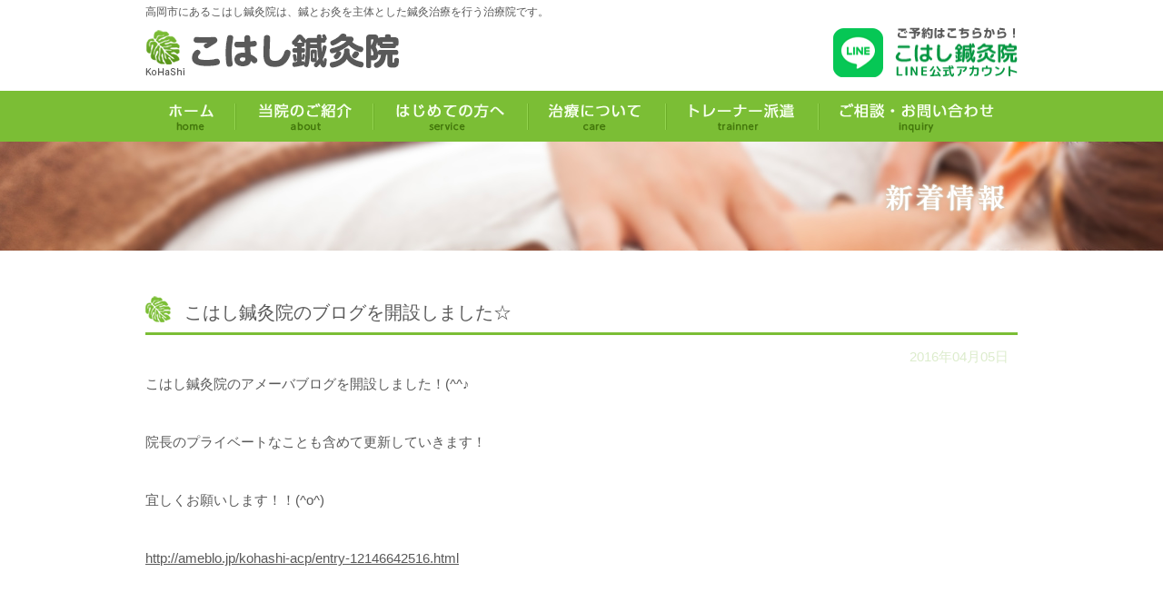

--- FILE ---
content_type: text/html; charset=UTF-8
request_url: http://kohashi.jp/news/post-71.html
body_size: 8281
content:
<!DOCTYPE html PUBLIC "-//W3C//DTD XHTML 1.0 Transitional//EN" "http://www.w3.org/TR/xhtml1/DTD/xhtml1-transitional.dtd">
<html xmlns="http://www.w3.org/1999/xhtml">
<head>

<!-- meta info -->
<meta http-equiv="Content-Type" content="text/html; charset=utf-8" />
<meta name="description" content="当院に関するニュースや新着情報を配信していきます。高岡市にあるこはし鍼灸院は、鍼とお灸を主体とした鍼灸治療を行う治療院です。肩こりや頭痛、腰痛、膝の痛みから体調不良、スポーツ障害等幅広い分野で皆様のお役に立ちます。" />
<meta name="keywords" content="こはし鍼灸院,鍼,お灸,鍼灸治療,産後骨盤矯正,小児はり,トレーナー派遣,スポーツ障害,高岡市" />

<!-- stylesheet and script info -->
<link rel='stylesheet' id='khs-import-css'  href='http://kohashi.jp/wp-content/themes/kohashi/css/import.css' type='text/css' media='tv,print,screen' />
<script type='text/javascript' src='http://ajax.googleapis.com/ajax/libs/jquery/1.9.1/jquery.min.js'></script>
<script type='text/javascript' src='http://kohashi.jp/wp-content/themes/kohashi/js/jquery.bxSlider.min.js'></script>
<script type='text/javascript' src='http://kohashi.jp/wp-content/themes/kohashi/js/script.js'></script>
<!--[if IE 6]>
<script src="http://kohashi.jp/wp-content/themes/kohashi/js/DD_belatedPNG.js"></script>
<script type="text/javascript">
	DD_belatedPNG.fix('img, div, li, a');
</script>
<![endif]-->

<title>  こはし鍼灸院のブログを開設しました☆｜こはし鍼灸院は、鍼とお灸を主体とした鍼灸治療を行っております。</title>
<script>
  (function(i,s,o,g,r,a,m){i['GoogleAnalyticsObject']=r;i[r]=i[r]||function(){
  (i[r].q=i[r].q||[]).push(arguments)},i[r].l=1*new Date();a=s.createElement(o),
  m=s.getElementsByTagName(o)[0];a.async=1;a.src=g;m.parentNode.insertBefore(a,m)
  })(window,document,'script','//www.google-analytics.com/analytics.js','ga');

  ga('create', 'UA-70879730-1', 'auto');
  ga('send', 'pageview');

</script>
</head>

<body>

<div id="header">
    <h1>高岡市にあるこはし鍼灸院は、鍼とお灸を主体とした鍼灸治療を行う治療院です。</h1>
    <div class="lower">
        <h2><a href="http://kohashi.jp"><img src="http://kohashi.jp/wp-content/themes/kohashi/images/logo.png" width="279" height="50" alt="こはし鍼灸院" /></a></h2>
        <p><a href="https://liff.line.me/1645278921-kWRPP32q/?accountId=257rjgej" target="_blank" rel="noopener noreferrer"><img src="http://kohashi.jp/wp-content/themes/kohashi/images/hd_contact.png" width="203" height="55" alt="ご予約はこちらから こはし鍼灸院LINE公式アカウント" /></a></p>
    </div>
</div>
<!-- / #header -->

<div id="nav">
    <ul>
    	<li><a href="http://kohashi.jp"><img src="http://kohashi.jp/wp-content/themes/kohashi/images/nav01.png" width="99" alt="ホーム" /></a></li>
    	<li><a href="http://kohashi.jp/about"><img src="http://kohashi.jp/wp-content/themes/kohashi/images/nav02.png" width="152" alt="当院のご紹介" /></a></li>
        <li><a href="http://kohashi.jp/service"><img src="http://kohashi.jp/wp-content/themes/kohashi/images/nav03.png" width="170" alt="はじめての方へ" /></a></li>
        <li><a href="http://kohashi.jp/care"><img src="http://kohashi.jp/wp-content/themes/kohashi/images/nav04.png" width="152" alt="治療について" /></a></li>
        <li><a href="http://kohashi.jp/trainner"><img src="http://kohashi.jp/wp-content/themes/kohashi/images/nav05.png" width="168" alt="トレーナー派遣" /></a></li>
        <li><a href="http://kohashi.jp/contact"><img src="http://kohashi.jp/wp-content/themes/kohashi/images/nav06.png" width="219" alt="ご相談・お問い合わせ" /></a></li>
    </ul>
</div>
<!-- / #nav -->

<div id="mainTitle">
    <h2><img src="http://kohashi.jp/wp-content/themes/kohashi/images/h2_news.png" width="139" height="36" alt="新着情報" /></h2>
</div>
<!-- / #mainTitle -->

<div id="container" class="news">
 
<div id="contents">   
	
    <h3 id="post-71" class="title">こはし鍼灸院のブログを開設しました☆</h3>
    <div class="day">2016年04月05日</div>
    <div class="section">
    	<p>こはし鍼灸院のアメーバブログを開設しました！(^^♪</p>
<p>院長のプライベートなことも含めて更新していきます！</p>
<p>宜しくお願いします！！(^o^)</p>
<p><a href="http://ameblo.jp/kohashi-acp/entry-12146642516.html">http://ameblo.jp/kohashi-acp/entry-12146642516.html</a></p>
    </div>
    
</div>
<!-- / #contents -->
    
<div id="bottomArea">
    <div class="bottomArea_block_01">
        <img src="http://kohashi.jp/wp-content/themes/kohashi/images/bottomArea_bnr01.jpg" width="505" height="98" class="opCity" alt="簡単な運動やストレッチをしたい方へ当院では、姿勢の指導や正常な姿勢に戻す為の体操の指導も行っています！" />
    </div>
    <div class="bottomArea_block_02">
        <a href="http://ameblo.jp/kohashi-acp/" target="_blank"><img src="http://kohashi.jp/wp-content/themes/kohashi/images/bottomArea_bnr03.gif" width="200" height="98" class="opCity" alt="こはし鍼灸院 ブログ" /></a>
        <a href="https://www.facebook.com/%E3%81%93%E3%81%AF%E3%81%97%E9%8D%BC%E7%81%B8%E9%99%A2-214705825333250/" target="_blank"><img src="http://kohashi.jp/wp-content/themes/kohashi/images/bottomArea_bnr02.gif" width="235" height="98" class="opCity" alt="こはし鍼灸院 Facebook" /></a>	
    </div>
    <div class="conts">
        <a href="https://liff.line.me/1645278921-kWRPP32q/?accountId=257rjgej" target="_blank" rel="noopener noreferrer"><img src="http://kohashi.jp/wp-content/themes/kohashi/images/bottomArea_img01.png" width="480" height="128" class="leftF" alt="予約優先 ご予約はこちらから こはし鍼灸院LINE公式アカウント" /></a>
        <img src="http://kohashi.jp/wp-content/themes/kohashi/images/bottomArea_img02.png" width="480" height="128" class="rightF" alt="日曜日も休まず診療いたします！ TEL：080-8019-7795" />
    </div>
    <!-- <div class="calendar_outer">
        <iframe src="https://calendar.google.com/calendar/embed?height=600&wkst=1&bgcolor=%23ffffff&ctz=Asia%2FTokyo&showTitle=0&src=ZnVhdTRyYjNxbzA4bHA2MzBwb2xhbHZlZGdAZ3JvdXAuY2FsZW5kYXIuZ29vZ2xlLmNvbQ&src=amEuamFwYW5lc2UjaG9saWRheUBncm91cC52LmNhbGVuZGFyLmdvb2dsZS5jb20&color=%23F09300&color=%230B8043" style="border-width:0" width="100%" height="600" frameborder="0" scrolling="no"></iframe>
    </div> -->
</div>
<!-- / #bottomArea -->
           
</div>
<!-- / #container -->

<div id="footer">
	<div class="inner">
        <div class="info">
        	<p><a href="http://kohashi.jp"><img src="http://kohashi.jp/wp-content/themes/kohashi/images/ft_logo.gif" width="210" height="38" alt="こはし鍼灸院" /></a></p>
            <p>
                【TEL】 080-8019-7795<br>
                【住所】〒933-0806<br>
                　　　　富山県高岡市赤祖父103-4<br>
                　　　　サンセジュールⅭ棟103号室<br>
                【定休日】水曜日・祝日
            </p>
            <div class="map"><a href="http://kohashi.jp/about#access"><img src="http://kohashi.jp/wp-content/themes/kohashi/images/ft_accessmap.gif" class="opCity" width="76" height="86" alt="こはし鍼灸院" /></a></div>
        </div>
        <div class="nav">
        	<ul>
            	<li><a href="http://kohashi.jp">ホーム</a></li>
                <li><a href="http://kohashi.jp/news">新着情報</a></li>
                <li><a href="http://kohashi.jp/about">当院のご紹介</a></li>
                <li><a href="http://kohashi.jp/service">はじめての方へ</a></li>
                <li><a href="http://kohashi.jp/trainner">トレーナー派遣</a></li>
                <li><a href="http://kohashi.jp/contact">ご相談・お問い合わせ</a></li>
            </ul>
            <address>copyright (C) こはし鍼灸院 All right reserved.</address>
        </div>
    </div>
</div>
<!-- / #footer -->


</body>
</html>


--- FILE ---
content_type: text/css
request_url: http://kohashi.jp/wp-content/themes/kohashi/css/import.css
body_size: 172
content:
@charset "UTF-8";

@import url(style.css); /* --共通スタイル-- */
@import url(reset.css); /* --リセット-- */
@import url(editor-style.css); /* --WP用設定-- */


--- FILE ---
content_type: text/css
request_url: http://kohashi.jp/wp-content/themes/kohashi/css/style.css
body_size: 17330
content:
@charset "utf-8";

a {
color:#595959;
text-decoration:underline;
-webkit-transition: 0.3s ease-in-out;
-moz-transition: 0.3s ease-in-out;
-o-transition: 0.3s ease-in-out;
transition: 0.3s ease-in-out;
}
a:hover {color:#7bbe35; text-decoration:none;}

/* .opCity */
a img.opCity{
-webkit-transition: 0.3s ease-in-out;
-moz-transition: 0.3s ease-in-out;
-o-transition: 0.3s ease-in-out;
transition: 0.3s ease-in-out;
}
a:hover img.opCity{
filter:alpha(opacity=75); /*IE*/
-moz-opacity:0.75; /*FF*/
opacity:0.75;
}


/* -------------------------------------------
ClearFix
------------------------------------------- */
#mainImg:after,
.inner:after,
#container:after,
#nav:after,
.in:after,
#bottomArea:after,
.conts:after,
#contents:after,
.section:after,
dl.table dd:after,
.case_box_wp:after,
.boxArea:after{
content:"";
display:block;
clear:both;
}

* html #mainImg,
* html .inner,
* html #container,
* html #nav,
* html .in,
* html #bottomArea,
* html .conts,
* html #contents,
* html .section,
* html dl.table dd,
* html .case_box_wp,
* html .boxArea{
display:inline-block;
}

*+html #mainImg,
*+html .inner,
*+html #container,
*+html #nav,
*+html .in,
*+html #bottomArea,
*+html .conts,
*+html #contents,
*+html .section,
*+html dl.table dd,
*+html .case_box_wp,
*+html .boxArea{
display:inline-block;
}


/* -------------------------------------------
Layout
------------------------------------------- */
body{
background: #fff;
font-size:15px;
line-height:1.85;
}

#header,
.inner,
.section div.in,
#bottomArea,
#contents{
width: 960px;
margin: 0 auto;
}

#contents{
padding-bottom:40px;
}


/* -------------------------------------------
Header Layout
------------------------------------------- */
#header {
height:100px;
}

#header h1{
color:#595959;
font-size:12px;
line-height:26px;
}

#header .lower{
clear:both;
}

#header h2{
float:left;
padding-top:7px;
}

#header p{
float:right;
padding-top:4px;
}

#header a{
	transition: all 0.3s;
}

#header a:hover{
	opacity: 0.6;
}


/* -------------------------------------------
Navigation Layout
------------------------------------------- */
#nav{
clear:both;
height: 56px;
background:#7bbe35;
}

#nav ul{
width:960px;
margin:0 auto;
}
#nav ul li{
float:left;
}
#nav img{
height:56px;
}

#nav ul li a{
display:block;
background:#7bbe35;
}
#nav ul li a:hover{
background:#62a70f;
}


/* -------------------------------------------
Main Image Layout
------------------------------------------- */
#mainImg{
width:100%;
height:364px;
overflow:hidden;
}

/* slider */
#bxSlider{
margin:0 auto;
width:960px;
}

ul#slide,ul#slide li{
float: left;
display: inline;
overflow: hidden;
position: relative;
width:960px;
height:364px;
}

#bxSlider .prev a,#bxSlider .next a{
filter:alpha(opacity=45);
-moz-opacity:0.45;
opacity:0.45;
top:0;
overflow: hidden;
position: absolute;
z-index: 100;
cursor: pointer;
display:block;
width:960px;
height:364px;
*display:none;
}

#bxSlider .prev a {background: #fff; left:-960px;}
#bxSlider .next a {background: #fff; left:960px;}

#bxSlider .prev a:hover,#bxSlider .next a:hover{
filter:alpha(opacity=55);
-moz-opacity:0.55;
opacity:0.55;
}

#bxSlider .bx-pager{
position:absolute;
top:320px;
display:block;
width:960px;
text-align:center;
}

#bxSlider .pager-link {
margin: 0 5px;
width: 14px;
height: 14px;
display: inline-block;
overflow: hidden;
background: #fff;
text-indent:-9999px;
border-radius:14px;
-webkit-border-radius:14px;
-moz-border-radius:14px;
border:#e5e5e5 solid 5px;
}
#bxSlider .pager-active,#bxSlider .pager-link:hover {
border:#62a70f solid 5px;
}


/* -------------------------------------------
H2 Layout (サブページ)
------------------------------------------- */
#mainTitle{
width: 100%;
overflow: hidden;
background:#552c25 url(../images/h2_bg.jpg) no-repeat top center;
height:120px;
}
#mainTitle h2{
width:950px;
height:76px;
margin:0 auto;
padding:44px 10px 0 0;
text-align:right;
}


/* -------------------------------------------
container Layout
------------------------------------------- */
/*---- #container ----*/
#container{
padding:50px 0 20px;
}

/*---- .section ----*/
#container .section{
margin-bottom:50px;
}

/*---- P ----*/
#container p{
margin-bottom:30px;
}

/*---- #bottomArea ----*/
#bottomArea .conts{
margin-bottom:30px;
}
#bottomArea .conts a{
	transition: all 0.3s;
}
#bottomArea .conts a:hover{
	opacity: 0.6;
}
#bottomArea a .rightF{
	margin-left: 10px;
}


/*---- .btn ----*/
.btn{clear:both;}
.btn a{
width:400px;
padding:15px 0;
text-align:center;
background:#7bbe35;
display:inline-block;
}
.btn a:hover{
background:#62a70f;
}
.btn a img{
float:none;
margin:0;
}
.point{
	text-align: center;
	margin: -20px auto 0;
}
.point2{
	text-align: center;
}
.point3 a{
	width: 310px;
}


/*---- .column3 ----*/
ul.column3 li{
float:left;
margin:0 37px 35px 0;
width:295px;
}
ul.column3 li.last{
margin-right:0;
}

/*---- .gallery ----*/
.gallery div.content {
display: none;
float: left;
width: 575px;
height:405px;
position:relative;
}

.gallery div.slideshow-container {
position: relative;
clear: both;
height: 330px;
}
.gallery div.slideshow{
text-align:center;
}
.gallery div.slideshow a{
text-decoration:none;
display:block;
line-height:0;
}
.gallery div.slideshow img{
width: auto;
max-width:575px;
height: 330px;
}
.gallery div.slideshow span.image-wrapper {
display: block;
position: absolute;
top: 0;
left: 0;
width: 575px;
height: 330px;
}

.gallery div.slideshow a.advance-link:hover, .gallery div.slideshow a.advance-link:active, .gallery div.slideshow a.advance-link:visited {
text-decoration: none;
}

span.image-caption {
	display: block;
	position: absolute;
	width: 555px;
	bottom: 0;
	left: 10px;
	height:60px;
	line-height:1.4em;
	text-align:center;
}

.gallery div.navigation img{
width:170px;
height:auto;
}

.gallery ul.thumbs {
clear: both;
margin: 0;
padding: 0;
}
.gallery ul.thumbs li {
float: left;
padding: 0;
margin: 0 0 8px 12px;
list-style: none;
}
.gallery a.thumb {
display: block;
overflow:hidden;
width:170px;
height:105px;
}
.gallery ul.thumbs li.selected a.thumb {
background: #000;
}
.gallery a.thumb:focus {
outline: none;
}
.gallery ul.thumbs img {
border: none;
display: block;
}



/* -------------------------------------------
Footer Layout
------------------------------------------- */
#footer{
clear: both;
width: 100%;
background: #7bbe35;
padding:40px 0 25px;
font-size:13px;
color:#fff;
}

#footer a{
color:#fff;
text-decoration:none;
}
#footer a:hover{
text-decoration:underline;
}

#footer .info{
float:left;
position:relative;
}
#footer .info p{
margin-bottom:20px;
}
#footer .info .map{
position:absolute;
top:0;
right:-110px;
}

#footer .nav{
float:right;
}
#footer .nav ul{
padding-top:60px;
}
#footer .nav ul li{
float:left;
border-left:#fff solid 1px;
padding:0 7px;
line-height:1em;
}
#footer .nav ul li:last-child{
border-right:#fff solid 1px;
}
#footer address {
font-size:11px;
padding:25px 0 20px;
display:block;
clear:both;
text-align:right;
zoom:1;
_width:550px;
*width:550px;
}


/* -------------------------------------------
Page Layout
------------------------------------------- */

/*---- .top(index.html) ----*/
/* .area01(新着情報) */
.top .area01{
padding-bottom:50px;
}
.top .area01 h3{
font-size:30px !important;
}
.top .area01 dt{
float:left;
padding:9px 0 9px 15px;
height:28px;
overflow:hidden;
}
.top .area01 dt img{
width:80px;
height:30px;
margin-left:10px;
}
.top .area01 dd{
padding:10px 30px 10px 215px;
border-bottom:#aeaeae dotted 1px;
}

/* .area02(今まで行っていた治療院とはここが違います) */
.top .area02{
background:#f7fbf3;
position:relative;
}
.top .area02 .bg{
background:#f7fbf3 url(../images/bg01.gif) no-repeat 0 0;
padding:135px 0 40px;
width:1240px;
margin:0 auto;
}
.top .area02 h3{
font-size:30px !important;
position:absolute;
top:0;
width:100%;
padding-top:55px !important;
margin:0;
}
.top .area02 h3 span{
display:block;
margin:0 auto;
width:960px;
}
.top .area02 .in{
position:relative;
}
.top .area02 img.cover{
position:absolute;
top:-175px;
right:8px;
z-index:10;
}

.top .area02 .lower .leftF{
padding:35px 0 0 10px;
}
.top .area02 .lower .leftF ul{
background:url(../images/top_img01.jpg) no-repeat right bottom;
padding:0 120px 25px 25px;
}
.top .area02 .lower .leftF ul li{
margin-bottom:2px;
}
.top .area02 .lower .rightF{
background:url(../images/top_bg01.gif) no-repeat 0 0;
padding:95px 25px 30px;
width:346px;
height:301px;
color:#a77601;
text-align:center;
line-height:1.6;
}

/*---- .news(news.html) ----*/
.news .day{
text-align:right;
color:#dceccc;
padding:0 10px 0 0;
}
.news .section{
line-height:2.3em;
margin-bottom:60px !important;
}

/*---- .contact(contact.html) ----*/
.contact table p{
margin-bottom:10px !important;
}
.contact form input,
.contact form textarea,
.contact form select{
border:#ccc solid 1px;
color:#595959;
}

.contact form input.name{ width:330px; }
.contact form input.postal_code{ width:140px; }
.contact form input.address{ width:370px; }
.contact form input.phone{ width:330px; }
.contact form input.mail{ width:370px; }
.contact form textarea{ width:680px; height:100px; }

.contact form input[type=submit]{
background:#7bbe35;
color:#fff;
text-align:center;
border-radius:5px;
-webkit-border-radius:5px;
-moz-border-radius:5px;
margin:0 10px;
border:#5b8d27 solid 1px;
width:150px;
line-height:30px;
font-size:16px;
-webkit-transition: 0.3s ease-in-out;
-moz-transition: 0.3s ease-in-out;
-o-transition: 0.3s ease-in-out;
transition: 0.3s ease-in-out;
cursor:pointer;
}
.contact form input[type=submit]:hover{
background:#5b8d27;
}

/*---- .confirm ----*/
.confirm form table tr th span.require,
.confirm form table tr td span{
display:none;
visibility:hidden;
}
.confirm form table tr td p{
margin-bottom:0 !important;
}
.confirm form input[type=submit]{
background:#7bbe35;
color:#fff;
text-align:center;
border-radius:5px;
-webkit-border-radius:5px;
-moz-border-radius:5px;
margin:0 10px;
border:#5b8d27 solid 1px;
width:150px;
line-height:30px;
font-size:16px;
-webkit-transition: 0.3s ease-in-out;
-moz-transition: 0.3s ease-in-out;
-o-transition: 0.3s ease-in-out;
transition: 0.3s ease-in-out;
cursor:pointer;
}
.confirm form input[type=submit]:hover{
background:#5b8d27;
}

/*---- .about(about.html) ----*/
/* .boxArea(施術料金) */
.about .boxArea{
padding-bottom:10px;
}
.about .boxArea .box{
	width:440px;
	margin-bottom:15px;
}
.about .boxArea .box.price02{
	margin-right:0;
	float:right;
}
.about .boxArea .box.price03{
	width:930px;
	margin-bottom:0;
}
.about .boxArea .box h4{
margin-bottom:0 !important;
}
.about .boxArea .box p{
font-size:12px;
height:auto;
margin:0;
clear:both;
}
.about .boxArea .box dl{
border-right:#7bbe35 solid 1px;
border-bottom:#7bbe35 solid 1px;
border-left:#7bbe35 solid 1px;
color:#619827;
overflow:hidden;
background:#fff;
line-height:1.4em;
font-size:14px;
margin-bottom:10px;
}
.about .boxArea .box dt{
border-top:#7bbe35 solid 1px;
/* border-bottom:#7bbe35 solid 1px; */
background:#def1c9;
padding:8px 10px;
}
.about .boxArea .last dl{
	float:left;
	width:300px;
	margin-right:10px;
}
.about .boxArea .last dl.price03_type{
	width: 49%;
}
.about .boxArea .last dl.price03_type ul li span{
	display: inline-block;
	width: 90px;
}
.about .boxArea .last dl.last{
	margin-right: 0;
}
.about .boxArea .box dt span{
background:url(../images/list01.png) no-repeat 0 5px;
padding:0 0 0 18px;
}
.about .boxArea .box dd{
padding:10px 45px;
}
#container .boxArea .box.price01 .price_text_s{
	margin-bottom: 10px;
}
#container .boxArea .box.price02 .price_text_s{
	margin-bottom: 10px;
}
.about .boxArea .box.price01 .price_text{
	font-size: 16px;
}

.about .boxArea .box.price02 .price_text{
	font-size: 16px;
}
/* .pay(クレジット) */
.about .pay img{
display:block;
margin-bottom:5px;
}

/* .access(アクセスマップ) */
.about .access{
padding-top:5px;
}
.about .access ul li{
float:left;
margin:0 0 10px 10px;
}
.about .access .fontS{
padding-left:10px;
line-height:1.4em;
clear:both;
}
.about .access .delete_01{
width: 480px;
}

dd.box_about .about_first {
	margin-bottom: 10px !important;
}

dd.box_about .about_last {
	margin-bottom: 0 !important;
}

/*---- .service(service.html) ----*/
/* .area01(まずは気付くこと！) */
.service .area01{
background:url(../images/bg03.jpg) no-repeat right top;
}
.service .area01 h3{
border:none !important;
}
.service .area01 h4{
text-align:center;
}
.service .area01 .box{
padding:25px;
border:#ff4e00 solid 2px;
background:url(../images/bg04.png) repeat;
color:#ff4e00;
font-size:16px;
}

/* .area02(ご予約から施術までの流れ) */
.service .area02 div{
border:#7bbe35 solid 1px;
background-color:#fffdea;
background-position:100% 0;
background-repeat:no-repeat;
padding-right:240px;
color:#6a9140;
height:147px;
margin-bottom:35px;
}
.service .area02 div.step01{
background-image:url(../images/service_flow_img01.jpg);
}
.service .area02 div.step02{
background-image:url(../images/service_flow_img02.jpg);
}
.service .area02 div.step03{
background-image:url(../images/service_flow_img03.jpg);
}
.service .area02 div.step04{
background-image:url(../images/service_flow_img04.jpg);
}
.service .area02 div.step05{
background-image:url(../images/service_flow_img05.jpg);
}

.service .area02 strong{
background:#7bbe35;
width:130px;
height:147px;
position:relative;
display:block;
float:left;
}
.service .area02 strong img{
width:51px;
height:83px;
position:absolute;
top:0;
right:0;
bottom:0;
left:0;
margin:auto;
}
.service .area02 strong span{
display:block;
background:url(../images/service_flow_arrow.gif) no-repeat 0 0;
width:31px;
height:26px;
position:absolute;
left:49px;
bottom:-27px;
}

.service .area02 p{
margin:0 !important;
padding:25px 25px 25px 150px;
}

/* .faqBox(Q&A) */
.faqBox dt{
	padding: 8px 5px 5px 48px;
	background: url(../images/bg_faq_q.png) no-repeat 15px 9px #7bbe35;
	color: #fff;
	font-size: 16px;
	font-weight: bold;
}
.faqBox dd{
	padding: 13px 5px 10px 48px;
	background: url(../images/bg_faq_a.png) no-repeat 15px 14px;
	border: 1px solid #7bbe35;
	margin-bottom: 20px;
}


/* .banner */
.service .banner img{
border:#bc9c91 solid 3px;
}

/*---- .care(care.html) ----*/
/* .area01(鍼灸治療について) */
.care .area01{
background:url(../images/bg02.jpg) no-repeat right top;
padding-top:30px;
margin-bottom:0 !important;
}
.care .area01 h3{
border:none !important;
font-size:30px !important;
}
.care .area01 .reco{
position:relative;
}
.care .area01 .reco h4{
position:absolute;
top:-45px;
left:377px;
margin:auto;
width:144px;
height:157px;
}
.care .area01 .reco p{
background-repeat:no-repeat;
backgronnd-position:0 0;
color:#806a4e;
height:210px;
padding-top:90px;
}
.care .area01 .reco p.leftF{
background-image:url(../images/care_bg01.png);
width:440px;
padding-left:26px;
}
.care .area01 .reco p.rightF{
background-image:url(../images/care_bg02.png);
width:320px;
padding-left:174px;
}

/* .table(お子様のこんな症状でお悩みに方にオススメです！！) */
.care dl.table div{
padding:0 25px;
}

/*---- .trainner(trainner.html) ----*/
/* .number(トレーナー派遣) */
.trainner .number{
padding:0 0 0 35px;
}
.trainner .number ul{
margin-bottom:10px;
}
.trainner .number ul li{
background-repeat:no-repeat;
background-position:0 50%;
padding-left:35px;
line-height:36px;
}
.trainner .number ul li.no1{
background-image:url(../images/list_no01.gif);
}
.trainner .number ul li.no2{
background-image:url(../images/list_no02.gif);
}
.trainner .number ul li.no3{
background-image:url(../images/list_no03.gif);
}
.trainner .number ul li.no4{
background-image:url(../images/list_no04.gif);
}
.trainner .number ul li.no5{
background-image:url(../images/list_no05.gif);
}
.trainner .number ul li.no6{
background-image:url(../images/list_no06.gif);
}

/* .table(主なスポーツ障害・外傷) */
.trainner dl.table{
margin-bottom:15px;
}
.trainner dl.table dd{
padding:0;
}
.trainner dl.table div{
float:left;
border-right:#7bbe35 solid 1px;
width:198px;
padding:20px;
}
.trainner dl.table div.last{
border-right:none;
}

/* #pager（新着情報一覧） */
#pager{
	text-align:center;
}
#pager .wp-pagenavi{
	overflow:hidden;
	display:inline-block;
}
#pager a,#pager span{
	float:left;
	margin-right:9px;
	height:30px;
	text-align:center;
	font-size:14px;
	padding:0 8px;
	line-height:30px;
	border:1px solid #7bbe35;
	color:#7bbe35;
}
#pager span.current,#pager a.previouspostslink,#pager a.nextpostslink,#pager a.first,#pager a.last{
	background:#7bbe35;
	color:#fff;
}
#pager span.extend{
	line-height:26px;
}


/* -------------------------------------------
Module
------------------------------------------- */
/* .float */
.leftF{ float:left !important; }
.rightF{ float:right !important; }

/* align */
.center{ text-align:center !important; }
.left{ text-align:left !important; }
.right{ text-align:right !important; }

/* color */
em{ color:#ff4e00; }

/* font size */
.fontS{ font-size:80% !important; }



/* -------------------------------------------
2021/11/22 追加
------------------------------------------- */
.bottomArea_block_01 {
	display: flex;
	justify-content: center;
}
.bottomArea_block_02 {
	display: flex;
	justify-content: center;
	margin: 20px auto;
}
.bottomArea_block_02 >a{
	margin-right: 20px;
}
.bottomArea_block_02 >a:last-of-type{
	margin-right: 0;
}
.calendar_outer {
	margin: 20px 0;
}

--- FILE ---
content_type: text/css
request_url: http://kohashi.jp/wp-content/themes/kohashi/css/reset.css
body_size: 3305
content:
@charset "utf-8";

/* --HTML-- */
html {
	background:#fff;
	color:#595959;
	overflow-y:scroll;
}

/* --BODY-- */
body {
	font-family: "メイリオ","Meiryo",arial,"ヒラギノ角ゴ Pro W3","Hiragino Kaku Gothic Pro",Osaka,"ＭＳ Ｐゴシック","MS PGothic",Sans-Serif;
	margin:0;
	overflow:visible;
	padding:0;
	overflow-x: hidden;
	-webkit-text-size-adjust: 100%;
}

/* --OTHER TAGS-- */
a img, img { border:0; }
a {}

blockquote, dd, div, dl, dt, h1, h2, h3, h4, h5, h6, li, ol, ul, pre, span, table, caption, p {
	margin:0;
	padding:0;
}

h1,h2,h3,h4,h5,h6 {
	font-weight: normal;	
}
abbr, acronym {
	border:0;
}

address, cite, code, dfn, em, th, var {
	font-style:normal;
	font-weight:normal;
}

code, kbd, pre, samp, tt {
	font-family:monospace;
	line-height:100%;
}

	/* for IE7 */
	*+html code, kbd, pre, samp, tt {
	font-size:108%; 
	}

q:before, q:after { content:''; }

/* --A-- */
a {
	cursor:pointer;
	/*text-decoration:underline;*/
}

a:hover,
a:focus { /*text-decoration:none;*/ }

/* --IMG-- */
img { vertical-align: bottom; }

/* --FORM-- */
button, fieldset, form, input, label, legend, select, textarea {
	font-family:inherit;
	font-size:100%;
	font-style:inherit;
	font-weight:inherit;
	margin:0;
	padding:0;
	vertical-align:baseline;
}
fieldset {
	border:1px solid #ccc;
	margin-bottom:1em;
	padding:0 1em 1em 1em;
}

legend {
	background:#fff;
	padding:0.3em;
}

input, textarea {
	line-height:1.4;
	padding:0;
	vertical-align:middle;
}

input[type="checkbox"],input[type="radio"] { vertical-align:-2px !important; margin-right:5px; }
*input[type="checkbox"],*input[type="radio"] { vertical-align:2px !important; }

input[type="submit"] { padding:0.1em; }

select { padding:0; }

	/* for IE6 */
	* html input { padding:0.1em; }
	* html img { vertical-align:top; }
	
	* html input.checkbox,* html input.radio { vertical-align:-0.3em; }

	/* * html input.submit { line-height:1.2; padding-top:0.2em; } */
	
	* html select { vertical-align:-0.2em; }
	
	/* for IE7 */
	*+html input { padding:0.1em; }
	
	/* *+html input.submit { line-height:1.2; padding-top:0.2em; } */
	
	*+html select { vertical-align:-0.2em; }

	/* for Opera9.27 */
	html:first-child input { padding:0.1em; }
	
	html:first-child input[type="checkbox"],html:first-child input[type="radio"] { vertical-align:middle; }

	/* html:first-child input[type="submit"] { padding:0.3em; } */
	
	html:first-child select { padding:0.2em; }

	/* for Opera9.5 [Safari3] */
	body:first-of-type input { padding:0.1em; }

	body:first-of-type input[type="checkbox"],body:first-of-type input[type="radio"] { vertical-align:-0.3em; }
	
	/* body:first-of-type input[type="submit"] { padding:0.3em 0.3em 0.2em 0.3em; } */

	/* for Safari3 */
	html:not(:only-child:only-child) input { padding:0; vertical-align:baseline; }
	
	html:not(:only-child:only-child) input[type="checkbox"],
	html:not(:only-child:only-child) input[type="radio"] { vertical-align:baseline; }
	
	html:not(:only-child:only-child) select { vertical-align:0.1em; }


/* --LIST-- */
ol, ul {
	text-align:justify;
	text-justify:inter-ideograph;
}
li {
	list-style-type: none;	
}
/* --TABLE-- */
table {
	border-collapse:collapse;
	border-spacing:0;
	font-size:100%;
}
th,td{vertical-align:top;}

/* --HR-- */
hr { display: none; clear:both; } /* 不可視使用 */




--- FILE ---
content_type: text/css
request_url: http://kohashi.jp/wp-content/themes/kohashi/css/editor-style.css
body_size: 2525
content:
@charset "utf-8";

/* -------------------------------------------
Heading
------------------------------------------- */
/* h3 */
#container h3{
font-size:24px;
border-bottom:#7bbe35 solid 3px;
font-weight:normal;
margin-bottom:20px;
line-height:1.6em;
padding:0 20px 0 5px;
}

#container div.title{
text-align:center;	
}
#container div.title h3{
display:inline-block;
_display:inline;
*display:inline;
padding:0;	
}

#container h3.title{
font-size:20px;
background:url(../images/h3_bg.gif) no-repeat 0 0;
padding:4px 0 7px 43px;
margin-bottom:10px;
line-height:1.45em;	
}

/* h4 */
#container h4{
margin-bottom:20px;
font-size:16px;
}

/* h5 */
#container h5{
font-size:23px;
font-weight:normal;
}


/* -------------------------------------------
List
------------------------------------------- */
/* ul.list01 */
ul.list01{
margin-bottom:10px;	
}
ul.list01 li{
background:url(../images/list01.png) no-repeat 0 6px;
padding:0 0 20px 20px;	
}

/* dl.list01 */
dl.list01 dt{
background:url(../images/list01.png) no-repeat 0 6px;
padding:0 0 5px 20px;	
}
dl.list01 dd{
margin-bottom:25px;	
}


/* -------------------------------------------
Image float
------------------------------------------- */
/* left */
.imgL img{
float:left;
margin: 10px 25px 0 0;	
}

/* right */
.imgR img{
float:right;
margin: 10px 0 0 25px;		
}

.imgL .conts,.imgR .conts{
overflow:hidden;	
}


/* -------------------------------------------
Box
------------------------------------------- */
.boxArea .box{
float:left;
background:#fffdea;
border:#cecece solid 1px;
padding:15px;
width:280px;
margin-right:12px;
}
.boxArea .last{
margin-right:0;	
}


/* -------------------------------------------
Table
------------------------------------------- */
/* table */
table{
border-top:#7bbe35 solid 1px;
border-left:#7bbe35 solid 1px;
width:100%;
}

table th{
padding:15px;
background:#7bbe35;
color:#fff;	
border-right:#7bbe35 solid 1px;
border-bottom:#fff solid 1px;
text-align:left;	
}
table th.last{
border-bottom:#7bbe35 solid 1px;	
}
table td{
background:#fff;
border-right:#7bbe35 solid 1px;
border-bottom:#7bbe35 solid 1px;
padding:15px;
text-align:left;
}
table td.last{
background:#d5ecbd;
text-align:center;
padding:20px;	
}
table td span{
font-size:80%;
color:#a8a47f;
font-weight:bold;	
}

/* table(dl) */
dl.table{
border:#7bbe35 solid 1px;
margin-bottom:30px;	
}
dl.table dt{
color:#fff;
text-align:center;
font-size:19px;
background:#7bbe35;
padding:7px 30px;	
}
dl.table dd{
background:#fffdea;
color:#6a9140;
padding:15px 30px;
}





--- FILE ---
content_type: application/x-javascript
request_url: http://kohashi.jp/wp-content/themes/kohashi/js/script.js
body_size: 2041
content:
// Bxslider
$(function(){
	var bxSlide = $("#slide").bxSlider({
		auto:true,
		autoHover:true,
		pause: 5000,
		speed: 800,
		pager:true,
		prevText : '<div class="prev"><a></a></div>', /* 前への文字 */
    	nextText : '<div class="next"><a></a></div>', /* 次への文字 */	
	});
			
});

// gallery
jQuery(document).ready(function($) {
	// We only want these styles applied when javascript is enabled
	$('div.navigation').css({'width' : '365px', 'float' : 'right'});
	$('div.content').css('display', 'block');

	// Initially set opacity on thumbs and add
	// additional styling for hover effect on thumbs
	var onMouseOutOpacity = 0.67;
	$('#thumbs ul.thumbs li').opacityrollover({
		mouseOutOpacity:   onMouseOutOpacity,
		mouseOverOpacity:  1.0,
		fadeSpeed:         'fast',
		exemptionSelector: '.selected'
	});
	
	// Initialize Advanced Galleriffic Gallery
	var gallery = $('#thumbs').galleriffic({
		delay:                     2500,
		numThumbs:                 8,
		preloadAhead:              10,
		enableTopPager:            false,
		enableBottomPager:         false,
		maxPagesToShow:            8,
		imageContainerSel:         '#slideshow',
		controlsContainerSel:      '#controls',
		captionContainerSel:       '#caption',
		loadingContainerSel:       '#loading',
		renderSSControls:          true,
		renderNavControls:         true,
		playLinkText:              'Play Slideshow',
		pauseLinkText:             'Pause Slideshow',
		enableHistory:             false,
		autoStart:                 false,
		syncTransitions:           true,
		defaultTransitionDuration: 900,
		onSlideChange:             function(prevIndex, nextIndex) {
			// 'this' refers to the gallery, which is an extension of $('#thumbs')
			this.find('ul.thumbs').children()
				.eq(prevIndex).fadeTo('fast', onMouseOutOpacity).end()
				.eq(nextIndex).fadeTo('fast', 1.0);
		},
		onPageTransitionOut:       function(callback) {
			this.fadeTo('fast', 0.0, callback);
		},
		onPageTransitionIn:        function() {
			this.fadeTo('fast', 1.0);
		}
	});
});

--- FILE ---
content_type: text/plain
request_url: https://www.google-analytics.com/j/collect?v=1&_v=j102&a=870876784&t=pageview&_s=1&dl=http%3A%2F%2Fkohashi.jp%2Fnews%2Fpost-71.html&ul=en-us%40posix&dt=%E3%81%93%E3%81%AF%E3%81%97%E9%8D%BC%E7%81%B8%E9%99%A2%E3%81%AE%E3%83%96%E3%83%AD%E3%82%B0%E3%82%92%E9%96%8B%E8%A8%AD%E3%81%97%E3%81%BE%E3%81%97%E3%81%9F%E2%98%86%EF%BD%9C%E3%81%93%E3%81%AF%E3%81%97%E9%8D%BC%E7%81%B8%E9%99%A2%E3%81%AF%E3%80%81%E9%8D%BC%E3%81%A8%E3%81%8A%E7%81%B8%E3%82%92%E4%B8%BB%E4%BD%93%E3%81%A8%E3%81%97%E3%81%9F%E9%8D%BC%E7%81%B8%E6%B2%BB%E7%99%82%E3%82%92%E8%A1%8C%E3%81%A3%E3%81%A6%E3%81%8A%E3%82%8A%E3%81%BE%E3%81%99%E3%80%82&sr=1280x720&vp=1280x720&_u=IEBAAEABAAAAACAAI~&jid=415169071&gjid=629420061&cid=1064079526.1768675507&tid=UA-70879730-1&_gid=887308207.1768675507&_r=1&_slc=1&z=584785016
body_size: -283
content:
2,cG-FMVVF41WQD